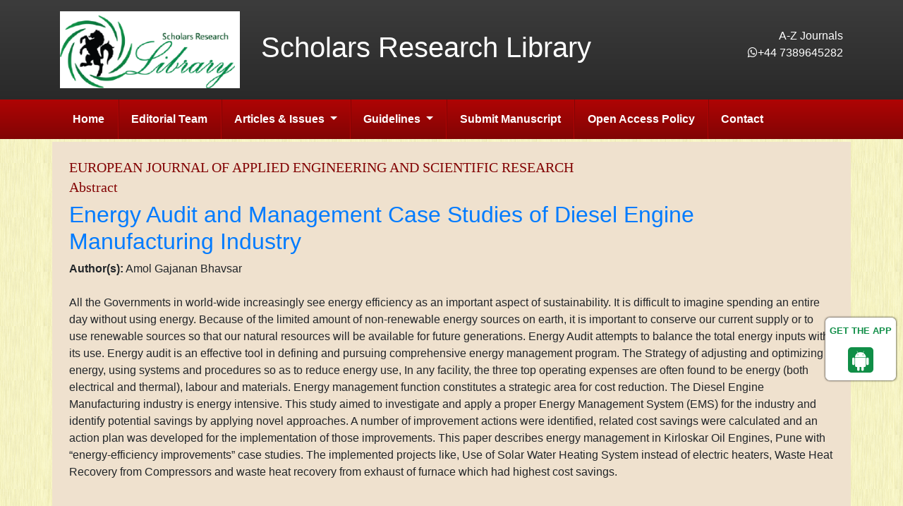

--- FILE ---
content_type: text/html; charset=UTF-8
request_url: https://www.scholarsresearchlibrary.com/abstract/energy-audit-and-management-case-studies-of-diesel-engine--manufacturing-industry-14954.html
body_size: 4611
content:
<!DOCTYPE html>
<html lang="en">
<head>
<!-- Required meta tags always come first -->
<meta charset="utf-8">
<meta name="viewport" content="width=device-width, initial-scale=1, shrink-to-fit=no">
<meta http-equiv="x-ua-compatible" content="ie=edge">
<!-- Bootstrap CSS -->
<link rel="alternate" href="https://www.scholarsresearchlibrary.com/" hreflang="en" />
<link rel="canonical" href="https://www.scholarsresearchlibrary.com/abstract/energy-audit-and-management-case-studies-of-diesel-engine--manufacturing-industry-14954.html">
<link rel="stylesheet" href="https://stackpath.bootstrapcdn.com/bootstrap/4.4.1/css/bootstrap.min.css">
<link rel="stylesheet" href="https://cdn.datatables.net/1.10.16/css/dataTables.bootstrap4.min.css">
<!-- Fontawsome Icons -->
<link rel="stylesheet" href="https://use.fontawesome.com/releases/v5.7.1/css/all.css">
<link rel="stylesheet" href="https://cdnjs.cloudflare.com/ajax/libs/font-awesome/4.7.0/css/font-awesome.min.css">
<!-- Custom Styles CSS -->
<link rel="stylesheet" href="https://www.scholarsresearchlibrary.com/css/styles.css">
<link rel="stylesheet" href="https://www.scholarsresearchlibrary.com/css/author.css">
<link rel="icon" href="/assets/img/favicon.ico" type="image/gif" sizes="16x16">
<meta name="google-site-verification" content="hRGlo_gYXJtdN5s-IJbK3u3I3AS7VDl06Cy3pk0EOKE" />
<!--<script>
  (function(i,s,o,g,r,a,m){i['GoogleAnalyticsObject']=r;i[r]=i[r]||function(){
  (i[r].q=i[r].q||[]).push(arguments)},i[r].l=1*new Date();a=s.createElement(o),
  m=s.getElementsByTagName(o)[0];a.async=1;a.src=g;m.parentNode.insertBefore(a,m)
  })(window,document,'script','//www.google-analytics.com/analytics.js','ga');

  ga('create', 'UA-90166656-1', 'www.scholarsresearchlibrary.com');
  ga('send', 'pageview');
</script>-->
<!-- Google tag (gtag.js) -->
<script async src="https://www.googletagmanager.com/gtag/js?id=G-W99XMNCNB0" type="38eab68ef90d55754f163435-text/javascript"></script>
<script type="38eab68ef90d55754f163435-text/javascript">
  window.dataLayer = window.dataLayer || [];
  function gtag(){dataLayer.push(arguments);}
  gtag('js', new Date());

  gtag('config', 'G-W99XMNCNB0');
</script>

<!--Get The App Icon-->
<div id="target">
<div><p>GET THE APP</p></div>
<a href="https://play.google.com/store/apps/details?id=com.journals.scholars_research_library" target="_blank" id="getAppModel">
<div class="a_icon">
<span><i class="fa fa-android"></i></span>
</div>
</a>
<!-- <a href="#" id="getAppModel">
<div class="a_icon a_icon_1">
<span><i class="fa fa-apple" aria-hidden="true"></i></span>
</div>
</a> -->
</div>
<!--Get The App Icon-->
<title>Energy Audit and Management Case Studies of Diesel Engine  Manufacturing Industry | Abstract</title>    
<meta name="keywords" content="Amol Gajanan Bhavsar, Heat recovery, Diesel engine, Fossil fuel"/>
<meta name="description" content="All the Governments in world-wide increasingly see energy efficiency as an important aspect of sustainability. It is difficult to imagine spending an .. "/>
<meta name="citation_publisher" content="International Journal of Medical Research & Health Sciences" />
<meta name="citation_journal_title" content="European Journal of Applied Engineering and Scientific Research">
<meta name="citation_title" content="Energy Audit and Management Case Studies of Diesel Engine  Manufacturing Industry">     
<meta name="citation_author" content="Amol Gajanan Bhavsar" />
<meta name="citation_year" content="2018">
<meta name="citation_volume" content="6">
<meta name="citation_issue" content="2">
<meta name="citation_issn" content="2278-0041">
<meta name="citation_publication_date" content="2018/06/07" />
<meta name="citation_firstpage" content="18">
<meta name="citation_lastpage" content="23">
<meta name="citation_abstract" content="All the Governments in world-wide increasingly see energy efficiency as an important aspect of sustainability. It is difficult to imagine spending an entire day without using energy. Because of the limited amount of non-renewable energy sources on earth, it is important to conserve our current supply or to use renewable sources so that our natural resources will be available for future generations. Energy Audit attempts to balance the total energy inputs with its use. Energy audit is an effective tool in defining and pursuing comprehensive energy management program. The Strategy of adjusting and optimizing energy, using systems and procedures so as to reduce energy use, In any facility, the three top operating expenses are often found to be energy (both electrical and thermal), labour and materials. Energy management function constitutes a strategic area for cost reduction. The Diesel Engine Manufacturing industry is energy intensive. This study aimed to investigate and apply a proper Energy Management System (EMS) for the industry and identify potential savings by applying novel approaches. A number of improvement actions were identified, related cost savings were calculated and an action plan was developed for the implementation of those improvements. This paper describes energy management in Kirloskar Oil Engines, Pune with &ldquo;energy-efficiency improvements&rdquo; case studies. The implemented projects like, Use of Solar Water Heating System instead of electric heaters, Waste Heat Recovery from Compressors and waste heat recovery from exhaust of furnace which had highest cost savings.">
<meta name="citation_fulltext_html_url" content="https://www.scholarsresearchlibrary.com/articles/energy-audit-and-management-case-studies-of-diesel-engine--manufacturing-industry-14954.html">
<meta name="citation_pdf_url" content="https://www.scholarsresearchlibrary.com/articles/energy-audit-and-management-case-studies-of-diesel-engine--manufacturing-industry.pdf">
<meta name="citation_abstract_html_url" content="https://www.scholarsresearchlibrary.com/abstract/energy-audit-and-management-case-studies-of-diesel-engine--manufacturing-industry-14954.html">
</head>
<body>
<header class="grd-black">
  <div class="container py-3">
    <div class="row align-items-center">
      <div class="col-12 col-sm-3">
      	<a href="https://www.scholarsresearchlibrary.com/" title="Scholars Research Library"><img src="https://www.scholarsresearchlibrary.com/images/scholors-research-library-logo.png" alt="Scholars Research Library" class="img-fluid"></a>
      </div>
      <div class="col-12 col-sm-6">
        <h1 class="text-white">Scholars Research Library</h1>
      </div>
      <div class="col-12 col-sm-3 text-right">
        <p class="m-0"><a href="#" class="text-white">A-Z Journals</a></p>
        <p><a href="tel:+44 7389645282" class="text-white"><i class="fa fa-whatsapp" aria-hidden="true"></i>+44 7389645282</a>
		<!--<a href="tel:+12013805565" class="text-white"><i class="fa fa-phone" aria-hidden="true"></i> 12013805565</a>--></p>
		<p>	  
			  <div id="google_translate_element" align="right"></div>
			  <script type="38eab68ef90d55754f163435-text/javascript">
			  function googleTranslateElementInit() {
				new google.translate.TranslateElement( {
				  pageLanguage: 'en'
				}, 'google_translate_element' );
			  }
			  </script> 
			  <script src="https://translate.google.com/translate_a/element.js?cb=googleTranslateElementInit" type="38eab68ef90d55754f163435-text/javascript"></script> 
			  </p>
      </div>
    </div>
  </div>
    
  <nav class="navbar navbar-expand-lg navbar-dark grd-red py-0">
    <div class="container">
      <button class="navbar-toggler navbar-toggler-right" type="button" data-toggle="collapse" data-target="#main-nav" aria-controls="main-nav" aria-expanded="false" aria-label="Toggle navigation"> <span class="navbar-toggler-icon"></span> </button>
      <a class="navbar-brand d-none d-sm-block d-md-none" href="#">Scholars Research Library</a>
      <div class="collapse navbar-collapse" id="main-nav">
        <ul class="navbar-nav mr-auto">
          <li class="nav-item"> <a class="nav-link" href="https://www.scholarsresearchlibrary.com/journals/european-journal-of-applied-engineering-and-scientific-research/" title="Click here">Home</a> </li>
          <li class="nav-item"> <a class="nav-link" href="https://www.scholarsresearchlibrary.com/journals/european-journal-of-applied-engineering-and-scientific-research/editorial-board/" title="Journals">Editorial Team</a> </li>
          <li class="nav-item dropdown">
			<a class="nav-link dropdown-toggle" href="#" id="articleIssues" data-toggle="dropdown" aria-haspopup="true" aria-expanded="false">
			  Articles &amp; Issues
			</a>
			<div class="dropdown-menu" aria-labelledby="articleIssues">
			  <a class="dropdown-item" href="https://www.scholarsresearchlibrary.com/journals/european-journal-of-applied-engineering-and-scientific-research/inpress/" title="Click here">Articles In press</a>
<!--			  <a class="dropdown-item" href="https://www.scholarsresearchlibrary.com/journals/european-journal-of-applied-engineering-and-scientific-research/current-issue/" title="Click here">Current Issue</a>-->
			  <a class="dropdown-item" href="https://www.scholarsresearchlibrary.com/journals/european-journal-of-applied-engineering-and-scientific-research/archive/" title="Click here">Archive</a>
			</div>   
		  </li>
          <li class="nav-item dropdown"> 
            <a class="nav-link dropdown-toggle" href="#" id="articleIssues" data-toggle="dropdown" aria-haspopup="true" aria-expanded="false">
            Guidelines
            </a>
            <div class="dropdown-menu" aria-labelledby="articleIssues">
            <a class="dropdown-item" href="https://www.scholarsresearchlibrary.com/journals/european-journal-of-applied-engineering-and-scientific-research/authors-guidelines/" title="Click here">Guidelines</a>                                                </div>
          </li>
          <li class="nav-item"> <a class="nav-link" href="https://www.scholarsresearchlibrary.com/journals/european-journal-of-applied-engineering-and-scientific-research/submit-manuscript/" title="Click here">Submit Manuscript</a> </li>
                              <li class="nav-item"> <a class="nav-link" href="https://www.scholarsresearchlibrary.com/journals/european-journal-of-applied-engineering-and-scientific-research/open-access-policy/" title="Click here">Open Access Policy</a> </li>
                    <li class="nav-item"> <a class="nav-link" href="https://www.scholarsresearchlibrary.com/journals/european-journal-of-applied-engineering-and-scientific-research/contact-us/" title="Click here">Contact</a> </li>
        </ul>
      </div>
    </div>
  </nav>    
      
</header><div class="container p-1">
  <div class="row ">
    <div class="col-xs-12 col-sm-12">
      <div class="content p-4 full-text">      
				<h2 class="text-xs-center font-family-georgia text-red text-uppercase font-size-20">European Journal of Applied Engineering and Scientific Research</h2>
				<h5 class="text-xs-center font-family-georgia text-red mt-1">Abstract</h5>
				<h1><a href="energy-audit-and-management-case-studies-of-diesel-engine--manufacturing-industry-14954.html" title="Energy Audit and Management Case Studies of Diesel Engine  Manufacturing Industry">Energy Audit and Management Case Studies of Diesel Engine  Manufacturing Industry</a></h1>
				<strong>Author(s):</strong> Amol Gajanan Bhavsar <br />
				<br />
				<p>All the Governments in world-wide increasingly see energy efficiency as an important aspect of sustainability. It is difficult to imagine spending an entire day without using energy. Because of the limited amount of non-renewable energy sources on earth, it is important to conserve our current supply or to use renewable sources so that our natural resources will be available for future generations. Energy Audit attempts to balance the total energy inputs with its use. Energy audit is an effective tool in defining and pursuing comprehensive energy management program. The Strategy of adjusting and optimizing energy, using systems and procedures so as to reduce energy use, In any facility, the three top operating expenses are often found to be energy (both electrical and thermal), labour and materials. Energy management function constitutes a strategic area for cost reduction. The Diesel Engine Manufacturing industry is energy intensive. This study aimed to investigate and apply a proper Energy Management System (EMS) for the industry and identify potential savings by applying novel approaches. A number of improvement actions were identified, related cost savings were calculated and an action plan was developed for the implementation of those improvements. This paper describes energy management in Kirloskar Oil Engines, Pune with &ldquo;energy-efficiency improvements&rdquo; case studies. The implemented projects like, Use of Solar Water Heating System instead of electric heaters, Waste Heat Recovery from Compressors and waste heat recovery from exhaust of furnace which had highest cost savings.</p> <br>
				 
				<ul class="list-inline blog-sidebar-tags">
										<li class="list-inline-item"><a href="https://www.scholarsresearchlibrary.com/articles/energy-audit-and-management-case-studies-of-diesel-engine--manufacturing-industry-14954.html" title="Full-Text" class="radius-50"><i class="fas fa-file-code"></i> Full-Text</a></li>
										<li class="list-inline-item"><a href="https://www.scholarsresearchlibrary.com/articles/energy-audit-and-management-case-studies-of-diesel-engine--manufacturing-industry.pdf" title="PDF" class="radius-50"><i class="fas fa-file-pdf"></i> PDF</a></li>
									</ul> 
      </div>
    </div>
      </div>
</div>
<footer class="grd-black">
  <div class="container"> <!-- style="width:1900px;" -->
    <div class="row">
      <div class="col-lg-6">
        <ul class="list-inline divided text-white text-xs-center mb-0 py-3">
          <li class="list-inline-item">Copyright &copy; 2026.</li>
          <li class="list-inline-item"><a href="https://www.scholarsresearchlibrary.com/policy.html">Our Policies</a></li>
          <li class="list-inline-item"><a href="https://www.scholarsresearchlibrary.com/sitemap.html">Sitemap</a></li> </ul>
        </div>
        <div class="col-lg-5"><!--  style="display: flex; flex-direction: column;align-items: end;"-->
        	<h5 class="text-white pt-3">Follow Us</h5>
        	 <ul class="list-inline text-white text-xs-center mb-0">
        	 	<li><a href="https://www.facebook.com/SRLPublisher" title="Click here" target="blank"><i class="fab fa-facebook-square"></i> Facebook</a></li>
        	 	<li><a href="https://x.com/ScholarsResear2" title="Click here" target="blank"><i class="fab fa-twitter-square"></i> Twitter</a></li>
				<li><a href="https://www.linkedin.com/company/105290764/admin/page-posts/published/" title="Click here" target="blank"><i class="fa fa-linkedin"></i> Linkedin</a></li>
        	 	<li><a href="https://www.instagram.com/scholarsresearchlibrary/" title="Click here" target="blank"><i class="fa fa-instagram"></i> Instagram</a></li>
        	 </ul>
        </div>   
	 </div>
   </div>
  </footer>
  
  
<!-- jQuery first, then Tether, then Bootstrap JS. -->

 

<script src="https://code.jquery.com/jquery-3.2.1.min.js" type="38eab68ef90d55754f163435-text/javascript"></script>
<script src="https://cdnjs.cloudflare.com/ajax/libs/popper.js/1.12.9/umd/popper.min.js" type="38eab68ef90d55754f163435-text/javascript"></script>
<script src="https://maxcdn.bootstrapcdn.com/bootstrap/4.0.0/js/bootstrap.min.js" type="38eab68ef90d55754f163435-text/javascript"></script>
<script src="https://cdn.datatables.net/1.10.16/js/jquery.dataTables.min.js" type="38eab68ef90d55754f163435-text/javascript"></script>
<script src="https://cdn.datatables.net/1.10.16/js/dataTables.bootstrap4.min.js" type="38eab68ef90d55754f163435-text/javascript"></script>
<!--Get the app icon js-->
<script type="38eab68ef90d55754f163435-text/javascript">
jQuery(function($) {
  $(window).scroll(function fix_element() {
    $('#target').css(
      $(window).scrollTop() > 100
        ? { 'position': 'fixed', 'top': '440px' }
        : { 'position': 'absolute', 'top': '440px' }
    );
    return fix_element;
  }());
});
</script>
<!--Get the app icon js end-->
<script type="38eab68ef90d55754f163435-text/javascript">
	$(document).ready(function() {
		$('#pagination-table').DataTable({
			"searching": false
		});
	} );
</script>
<script type="38eab68ef90d55754f163435-text/javascript">!function(d,s,id){var js,fjs=d.getElementsByTagName(s)[0],p=/^http:/.test(d.location)?'http':'https';if(!d.getElementById(id)){js=d.createElement
            (s);js.id=id;js.src=p+"://platform.twitter.com/widgets.js";fjs.parentNode.insertBefore(js,fjs);}}(document,"script","twitter-wjs");</script>
			
<script src="/cdn-cgi/scripts/7d0fa10a/cloudflare-static/rocket-loader.min.js" data-cf-settings="38eab68ef90d55754f163435-|49" defer></script><script defer src="https://static.cloudflareinsights.com/beacon.min.js/vcd15cbe7772f49c399c6a5babf22c1241717689176015" integrity="sha512-ZpsOmlRQV6y907TI0dKBHq9Md29nnaEIPlkf84rnaERnq6zvWvPUqr2ft8M1aS28oN72PdrCzSjY4U6VaAw1EQ==" data-cf-beacon='{"version":"2024.11.0","token":"b5704f4dbbc6461b90a4377f5599c05f","r":1,"server_timing":{"name":{"cfCacheStatus":true,"cfEdge":true,"cfExtPri":true,"cfL4":true,"cfOrigin":true,"cfSpeedBrain":true},"location_startswith":null}}' crossorigin="anonymous"></script>
</body>
</html>

--- FILE ---
content_type: text/css
request_url: https://www.scholarsresearchlibrary.com/css/styles.css
body_size: 1863
content:
@charset "utf-8";
/* CSS Document */

body {
    background: #000000 url("../images/back_all2.gif") repeat scroll 0 0;
}

.grd-black{
	background-image: linear-gradient(to bottom, #3c3c3c 0px, #222 100%);
    background-repeat: repeat-x;
}
.grd-red{
	background-image: linear-gradient(to bottom, #AF0404 0px, #810505 100%);
    background-repeat: repeat-x;
    border-color: #b92c28;
}
.text-white{
	color: white;
}
.text-red{
	color: #830404;
}
.font-family-georgia{
	font-family: Georgia,"Times New Roman",Times,serif;
}

.pt-05{
	padding-top: 0.5rem;
}

/*--------------------------------------------------
    [Divided list]
----------------------------------------------------*/
.divided li:not(:last-child){
	border-right: 1px solid #fff;
	line-height: 1rem;
	padding-right: 0.8rem;
}

/*************************
	Navbar 
**************************/
#main-nav .navbar-nav > li:not(:last-child) {
    border-right: 1px solid #AF0404;
    box-shadow: 1px 0 0 #810505;
}
#main-nav .navbar-nav .nav-link {
    color: rgba(255, 255, 255, 1);
	font-weight: 600;
	padding: 1rem 1.15rem;
}
#main-nav .navbar-nav .nav-link:focus, #main-nav .navbar-nav .nav-link:hover {
	background-image: linear-gradient(to bottom, #810505 0px, #AF0404 100%);
    color: rgba(245, 243, 193, 1);
}

/*************************
	Footer 
**************************/
footer{
	border-top: 10px solid transparent;
    -moz-border-image: -moz-linear-gradient(top right, #810505 0%, #AF0404 100%);
    -webkit-border-image: -webkit-linear-gradient(top right, #810505 0%, #AF0404 100%);
    border-image: linear-gradient(to bottom, #810505 0%, #AF0404 100%);
    border-image-slice: 1;
}

@font-face {font-family: 'Icons';
src:url('../fonts/icons.eot'); src:url('../fonts/icons.eot?#iefix') format('embedded-opentype'), url('../fonts/icons.woff') format('woff'),
url('../fonts/icons.ttf') format('truetype'), url('../fonts/icons.svg#icomoon') format('svg');
font-weight: normal; font-style: normal;}
div.content {background:#EFE1CE; border-radius:0px 0px 55px 0px; position:relative;}
div.content:after {content:"\70"; font-family: 'Icons'; speak: none; font-style: normal; font-weight: normal; line-height: 1; -webkit-font-smoothing: antialiased; position:absolute; bottom:-4px; right:-5px; font-size:60px; color: #c0b29f;}

.sidenav.nav-pills .nav-item{
	background: #efe1ce none repeat scroll 0 0;
    border: 1px solid #c4be71;
    padding: 5px;
}
.sidenav.nav-pills .nav-item .nav-link{
	background-image: linear-gradient(to bottom, #AF0404 0px, #810505 100%);
    background-repeat: repeat-x;
	color: white;
	border: 2px solid #fff;
	outline: 1px solid #810505;
}

/**Get The App css start here**/

    #target .txtspan{color:rgb(16 142 71); }
            #target {
  color: rgb(16 142 71);
  font: 15px arial;
  padding: 10px 5px;
  margin: 10px;
  width: 100px;
  background: #fff;
  z-index:101;
  border-radius:6px;
  right: 0px;
  border: 1px solid #fff; 
  text-align: center;
  box-shadow: 0px 0px 3px #000;
  z-index: 2000;
  top: 440px;
}

#target a{text-decoration:none; margin:0 3px;}
#target p{font-size: 13px; color: rgb(16 142 71); font-weight: 600; }
.a_icon{
    background:rgb(16 142 71);
    text-align: center;
    display: inline-block;
    padding: 3px 6px;
    border-radius: 5px;
}
.a_icon_1{background: #f16725;}
.a_icon span .fa{font-size:30px; color:#fff;}
.a_icon p{ color:#fff; padding:6px 0px;}

    /**Get The App css end here**/


/*************************
	Icon List 
**************************/

ul.icon{
	list-style-type: none;
}

ul.icon li{
	text-indent: -1.4em;
}

ul.icon li:before{
	font-family: FontAwesome;
	content: "\f0a4";
	float: left;
	width: 1.4em;
}

/*--------------------------------------------------
    [Font Sizes]
----------------------------------------------------*/
.font-size-10 {
  font-size: 10px !important;
}
.font-size-11 {
  font-size: 11px !important;
}
.font-size-12 {
  font-size: 12px !important;
}
.font-size-13 {
  font-size: 13px !important;
}
.font-size-14 {
  font-size: 14px !important;
}
.font-size-15 {
  font-size: 15px !important;
}
.font-size-16 {
  font-size: 16px !important;
}
.font-size-18 {
  font-size: 18px !important;
}
.font-size-20 {
  font-size: 20px !important;
}
.font-size-22 {
  font-size: 22px !important;
}
.font-size-24 {
  font-size: 24px !important;
}
.font-size-26 {
  font-size: 26px !important;
}
.font-size-28 {
  font-size: 28px !important;
}
.font-size-30 {
  font-size: 30px !important;
}
.font-size-32 {
  font-size: 32px !important;
}
.font-size-34 {
  font-size: 34px !important;
}
.font-size-36 {
  font-size: 36px !important;
}
.font-size-50 {
  font-size: 50px !important;
}
.font-size-60 {
  font-size: 60px !important;
}
.font-size-70 {
  font-size: 70px !important;
}
.font-size-100 {
  font-size: 100px !important;
}

/*------------------------------------------------------------------
    [Font Sizes under 992px]
------------------------------------------------------------------*/
@media (max-width: 992px) {
  .md-font-size-10 {
    font-size: 10px !important;
  }
  .md-font-size-11 {
    font-size: 11px !important;
  }
  .md-font-size-12 {
    font-size: 12px !important;
  }
  .md-font-size-13 {
    font-size: 13px !important;
  }
  .md-font-size-14 {
    font-size: 14px !important;
  }
  .md-font-size-15 {
    font-size: 15px !important;
  }
  .md-font-size-16 {
    font-size: 16px !important;
  }
  .md-font-size-18 {
    font-size: 18px !important;
  }
  .md-font-size-20 {
    font-size: 20px !important;
  }
  .md-font-size-22 {
    font-size: 22px !important;
  }
  .md-font-size-24 {
    font-size: 24px !important;
  }
  .md-font-size-26 {
    font-size: 26px !important;
  }
  .md-font-size-28 {
    font-size: 28px !important;
  }
  .md-font-size-30 {
    font-size: 30px !important;
  }
  .md-font-size-32 {
    font-size: 32px !important;
  }
  .md-font-size-34 {
    font-size: 34px !important;
  }
  .md-font-size-36 {
    font-size: 36px !important;
  }
  .md-font-size-50 {
    font-size: 50px !important;
  }
  .md-font-size-60 {
    font-size: 60px !important;
  }
  .md-font-size-70 {
    font-size: 70px !important;
  }
  .md-font-size-100 {
    font-size: 100px !important;
  }
}

/*------------------------------------------------------------------
    [Font Sizes under 768px]
------------------------------------------------------------------*/
@media (max-width: 768px) {
  .sm-font-size-10 {
    font-size: 10px !important;
  }
  .sm-font-size-11 {
    font-size: 11px !important;
  }
  .sm-font-size-12 {
    font-size: 12px !important;
  }
  .sm-font-size-13 {
    font-size: 13px !important;
  }
  .sm-font-size-14 {
    font-size: 14px !important;
  }
  .sm-font-size-15 {
    font-size: 15px !important;
  }
  .sm-font-size-16 {
    font-size: 16px !important;
  }
  .sm-font-size-18 {
    font-size: 18px !important;
  }
  .sm-font-size-20 {
    font-size: 20px !important;
  }
  .sm-font-size-22 {
    font-size: 22px !important;
  }
  .sm-font-size-24 {
    font-size: 24px !important;
  }
  .sm-font-size-26 {
    font-size: 26px !important;
  }
  .sm-font-size-28 {
    font-size: 28px !important;
  }
  .sm-font-size-30 {
    font-size: 30px !important;
  }
  .sm-font-size-32 {
    font-size: 32px !important;
  }
  .sm-font-size-34 {
    font-size: 34px !important;
  }
  .sm-font-size-36 {
    font-size: 36px !important;
  }
  .sm-font-size-50 {
    font-size: 50px !important;
  }
  .sm-font-size-60 {
    font-size: 60px !important;
  }
  .sm-font-size-70 {
    font-size: 70px !important;
  }
  .sm-font-size-100 {
    font-size: 100px !important;
  }
}

/*------------------------------------------------------------------
    [Font Sizes under 480px]
------------------------------------------------------------------*/
@media (max-width: 480px) {
  .xs-font-size-10 {
    font-size: 10px !important;
  }
  .xs-font-size-11 {
    font-size: 11px !important;
  }
  .xs-font-size-12 {
    font-size: 12px !important;
  }
  .xs-font-size-13 {
    font-size: 13px !important;
  }
  .xs-font-size-14 {
    font-size: 14px !important;
  }
  .xs-font-size-15 {
    font-size: 15px !important;
  }
  .xs-font-size-16 {
    font-size: 16px !important;
  }
  .xs-font-size-18 {
    font-size: 18px !important;
  }
  .xs-font-size-20 {
    font-size: 20px !important;
  }
  .xs-font-size-22 {
    font-size: 22px !important;
  }
  .xs-font-size-24 {
    font-size: 24px !important;
  }
  .xs-font-size-26 {
    font-size: 26px !important;
  }
  .xs-font-size-28 {
    font-size: 28px !important;
  }
  .xs-font-size-30 {
    font-size: 30px !important;
  }
  .xs-font-size-32 {
    font-size: 32px !important;
  }
  .xs-font-size-34 {
    font-size: 34px !important;
  }
  .xs-font-size-36 {
    font-size: 36px !important;
  }
  .xs-font-size-50 {
    font-size: 50px !important;
  }
  .xs-font-size-60 {
    font-size: 60px !important;
  }
  .xs-font-size-70 {
    font-size: 70px !important;
  }
  .xs-font-size-100 {
    font-size: 100px !important;
  }
}

/*--------------------------------------------------
    [Font Weight]
----------------------------------------------------*/
.fweight-200 {
  font-weight: 200 !important;
}

.fweight-300 {
  font-weight: 300 !important;
}

.fweight-400 {
  font-weight: 400 !important;
}

.fweight-500 {
  font-weight: 500 !important;
}

.fweight-600 {
  font-weight: 600 !important;
}

.fweight-700 {
  font-weight: 700 !important;
}

.fweight-900 {
  font-weight: 900 !important;
}

/****************************************
	Full Text
***************************************/
.full-text h1 {
    font-size: 2rem;
    font-weight: 400;
}
.full-text h2 {
    font-size: 2.2rem;
    font-weight: 400;
    margin-bottom: 0;
}
.full-text h3 {
    font-size: 1.75rem;
    font-weight: 400;
}
.full-text p strong {
    color: #34343c;
}
.full-text ol.references li, .full-text ol li {
    padding-bottom: 1rem;
}
.full-text table {
    background-color:rgba(0, 0, 0, 0.08);
	margin-bottom: 0.5rem;
}

.full-text .alert-warning{
	color: #6c4f1d;
}

.full-text .fig.card{
	background-color: #fcf8e3;
}

#file_name1 , #file_name2 {
	visibility:hidden !important;
	max-height: 0 !important;
	width: 10rem !important;
	max-height: 125px;
	margin-right: 10px;
}
.awards_link{
	width:100%;	
	border-color: #00b1e4 !important;
	color: #fff !important;
	background-color: #dc3545;
	border-color: #dc3545;
}
.awards_link:hover {
	color: #fff !important;
	background-color: #ef530a !important;
	border-color: #e24e0a !important;
}